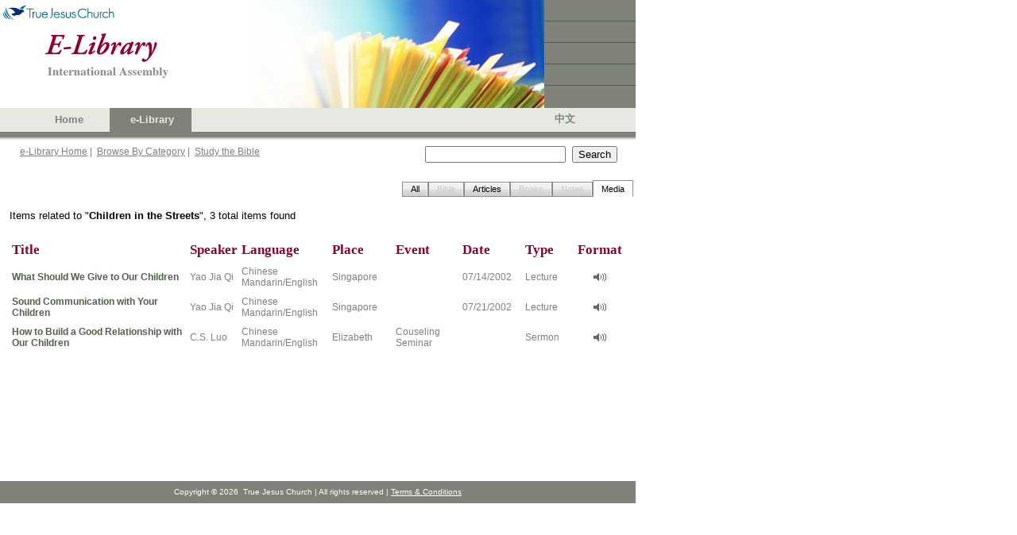

--- FILE ---
content_type: text/html; charset=utf-8
request_url: https://ia.tjc.org/elibrary/SearchResult.aspx?itemid=4934&srtid=4&langid=1
body_size: 15172
content:



<!DOCTYPE HTML PUBLIC "-//W3C//DTD HTML 4.0 Transitional//EN">
<html>
	<head><meta http-equiv="Content-Type" content="text/html; charset=utf-8" />
		<script language="JavaScript" src="../common/js/jsSearchBox.js" type="text/javascript"></script>
        
        <meta http-equiv="Pragma" content="no-cache" />
		<meta http-equiv="Expires" content="-1" />
		<link href="../common/css/srp.css" type="text/css" rel="stylesheet" />
		<script language="JavaScript" src="../common/js/jsAJAX_BibleLookup.js" type="text/javascript"></script>
		<script language="javascript" type="text/javascript">
			searchParam = 'ctl00_SearchBox_';
		</script>

        <script type="text/javascript">

          var _gaq = _gaq || [];
          _gaq.push(['_setAccount', 'UA-25748693-1']);
          _gaq.push(['_setDomainName', '.']);
          _gaq.push(['_trackPageview']);

          (function() {
            var ga = document.createElement('script'); ga.type = 'text/javascript'; ga.async = true;
            ga.src = ('https:' == document.location.protocol ? 'https://ssl' : 'http://www') + '.google-analytics.com/ga.js';
            var s = document.getElementsByTagName('script')[0]; s.parentNode.insertBefore(ga, s);
          })();

        </script>
	<link href="/WebResource.axd?d=XdpgjNUhB1MG2Inw0pUgtWNQKypW9G2TxBBEjpAHSWS8qbKTs83OlXJiR9X6s-AQcFfzyiq8eRgpjheZyhnECTR1DJ9elOvEF-Ky14kigIg6bmsEnWsZJRd308bvKmWsAGonsBm4DmZ0Gf0bAFsofw2&amp;t=637075113320183474" type="text/css" rel="stylesheet" class="Telerik_stylesheet" /><link href="/WebResource.axd?d=oz4F2iZJSyET7mz74D_JPCCUrYz0WvdnNA7QlypOoU-XYQoVprYXc13O6zwPrt7uEkynCaWhKv_PQVydmGMsFgcDFSTosWeCg4Gxt2_9q6J-Q8ls-QAC0DRP54GfZbRxlIh4TXoHrf-0HnMEyvwZh49nGqA0ehsCov7LzRkmsB41&amp;t=637075113320183474" type="text/css" rel="stylesheet" class="Telerik_stylesheet" /><title>
	TJC eLibrary Search Result
</title></head>
	<body>
		<!-- Header -->
		<link id="CSSLink1_lnkPart" rel="stylesheet" type="text/css" href="https://ia.tjc.org/common/css/participation.css"></link>

        
<!--TRUE JESUS CHURCH LOGO AND BANNER-->
<table class="ms-main" id="table5334" cellspacing="0" cellpadding="0" width="800" border="0">
	<tr>
		<td valign="top" nowrap="nowrap" width="685"><img src="../images/en/BannerPhotoHome.jpg" id="Header1_imgBanner" height="136" width="685" border="0" /></td>
		<td nowrap="nowrap" width="115">
			<table id="table5335" height="136" cellspacing="0" cellpadding="0" width="115" bgcolor="#7e8279"
				border="0">
				<tr>
					<td class="tjc-rightnav" style="HEIGHT: 26px" valign="top" height="26">
					</td>
				</tr>
				<tr>
					<td width="100%" bgcolor="#525f4f" height="1"></td>
				</tr>
				<tr>
					<td class="tjc-rightnav" valign="top" height="26">
					</td>
				</tr>
				<tr>
					<td width="100%" bgcolor="#525f4f" height="1"></td>
				</tr>
				<tr>
					<td class="tjc-rightnav" valign="top" height="26">
					</td>
				</tr>
				<tr>
					<td width="100%" bgcolor="#525f4f" height="1"></td>
				</tr>
				<tr>
					<td class="tjc-rightnav" valign="top" height="26">
					</td>
				</tr>
				<tr>
					<td width="100%" bgcolor="#525f4f" height="1"></td>
				</tr>
				<tr>
					<td class="tjc-rightnav" valign="top">
					</td>
				</tr>
			</table>
		</td>
	</tr>
</table>
<!--END OF TRUE JESUS CHURCH LOGO AND BANNER-->
<!-- Navigation -->
<table id="Header1_tblNav" cellspacing="0" cellpadding="0" style="background-color:#E6E9E2;border-width:0px;height:30px;width:800px;border-collapse:collapse;">
	<tr>
		<td valign="middle" style="width:45px;"></td><td class="tjc-ia-banner" valign="middle" style="width:45px;"><a id="Header1_lnkHome" href="https://tjc.org" target="_blank">Home</a></td><td class="tjc-ia-banner-highlight" align="center" valign="middle" style="width:45px;">
			&nbsp;&nbsp;<nobr><a id="Header1_lnkElib" href="https://ia.tjc.org/elibrary/Landing.aspx?langid=1">e-Library</a></nobr>&nbsp;
		</td><td class="tjc-ia-banner" valign="middle" style="width:45px;">
			&nbsp;&nbsp;<nobr></nobr>&nbsp;
		</td><td style="width:250px;">&nbsp;</td><td class="tjc-ia-banner" valign="middle" style="width:45px;"><a href="Landing.aspx?langid=2" id="Header1_lnkChgLang">中文</a></td><td style="width:20px;">&nbsp;</td>
	</tr>
</table>
<!-- End of Navigation -->
<table height="10" cellspacing="0" cellpadding="0" width="800" bgcolor="#7e8279" border="0">
	<tr>
		<td bgcolor="#7e8279" height="5"></td>
	</tr>
	<tr>
		<td><img id="Header1_imgNavShadow" src="../images/NavShadow.gif" style="height:5px;width:800px;" /></td>
	</tr>
</table>

        
<table id="Table1" cellspacing="0" cellpadding="0" width="800" border="0">
	<tr valign="top" style="height:30px">
		<td width="25"></td>
		<td class="tjc-abstract" valign="middle" width="510">
			<a href="Landing.aspx?langid=1" id="SearchBox_lnkElibHome" class="tjc-abstract">e-Library Home</a>&nbsp;|&nbsp;
			<a href="BrowseCategory.aspx?langid=1" id="SearchBox_lnkCat" class="tjc-abstract">Browse By Category</a>&nbsp;|&nbsp; 
			<a href="SBBible.aspx?langid=1" id="SearchBox_lnkSB" class="tjc-abstract">Study the Bible</a>
			<!--
			&nbsp;|&nbsp; 
			<a href="BibleLookup.aspx?langid=1" id="SearchBox_lnkBible" class="tjc-abstract">Read the Bible</a>
				-->
		</td>
		<td width="250">
			<input name="ctl00$SearchBox$txtSearch" type="text" id="SearchBox_txtSearch" class="txtSearch" onkeydown="return SearchBoxEnterKey(event, false)" />&nbsp; 
			<input name="ctl00$SearchBox$btnSearch" type="button" id="SearchBox_btnSearch" class="btnSearch" onclick="javascript:SearchButton();" value="Search" />
			<input name="ctl00$SearchBox$hdnLangID" type="hidden" id="SearchBox_hdnLangID" class="hdnLangID" value="1" />
		</td>
		<td>&nbsp;</td>
	</tr>
</table>



		<table style="height:400px" cellspacing="0" cellpadding="0" width="800" border="0">
			<tr>
				<td valign="top">
				    <!--------- Content  ------------------->
                    
    <form method="post" action="./SearchResult.aspx?itemid=4934&amp;srtid=4&amp;langid=1" id="Form1">
<div class="aspNetHidden">
<input type="hidden" name="__EVENTTARGET" id="__EVENTTARGET" value="" />
<input type="hidden" name="__EVENTARGUMENT" id="__EVENTARGUMENT" value="" />
<input type="hidden" name="__VIEWSTATE" id="__VIEWSTATE" value="/wEPDwUJODUzODEzMzQ2ZBgBBR5fX0NvbnRyb2xzUmVxdWlyZVBvc3RCYWNrS2V5X18WAQUhY3RsMDAkQ29udGVudENlbnRlciRydHNTUlR5cGVUYWJz1+1IOkeqemthHLql7CNyw1EXbk6XCoJX07qGcCFS3Ic=" />
</div>

<script type="text/javascript">
//<![CDATA[
var theForm = document.forms['Form1'];
if (!theForm) {
    theForm = document.Form1;
}
function __doPostBack(eventTarget, eventArgument) {
    if (!theForm.onsubmit || (theForm.onsubmit() != false)) {
        theForm.__EVENTTARGET.value = eventTarget;
        theForm.__EVENTARGUMENT.value = eventArgument;
        theForm.submit();
    }
}
//]]>
</script>


<script src="/WebResource.axd?d=F_zWkGJID529uqP8CoWuCQJAkBCwrrddard5evExzlhc-386VdVlahxWtdX2amVWER6ojQOap8uCvOCZ9DHAIy7gk7tElS97BOTkXgMARt41&amp;t=638901284248157332" type="text/javascript"></script>


<script src="/ScriptResource.axd?d=QcnGX9pYC0PeH7LulPi5vaPfqm44T-TIXeko9NiKSAIrTyWYp7zHHukHcOK8cL8qqgpw7Fqyr2dk_U3N6neEUcVOs3cSjdYSW0CBW-qIyMLD25clp2MOy8sTyKAzWhCbrM5De5HBIHJJa9JgAtiJeg1CAIxr4SxRrEwjsz0m1VEZGxkm3Xhy-h9zLwJlltVR0&amp;t=5c0e0825" type="text/javascript"></script>
<script type="text/javascript">
//<![CDATA[
if (typeof(Sys) === 'undefined') throw new Error('ASP.NET Ajax client-side framework failed to load.');
//]]>
</script>

<script src="/ScriptResource.axd?d=8d7rVf95sitYyQNo04LP3lOLj9wvKv8fHXaKAceMsLT4H661Fx2ubjXdtfT_WU9e8yFSw3I5OC-vu4WP4s4Loi5p2V8LutXbaqoQ0ik3KSzig_DvzP-hKJ7ftF6QaxS2-4gA9nvHn5_eoaOFx8rG9wHV-fcqY_WfShXgrE0rh1h9c_cyvs99yTZjDR9Ui4zf0&amp;t=5c0e0825" type="text/javascript"></script>
<script src="/ScriptResource.axd?d=YPdigWxVqEhzLPQ4S-j_BMk-1cJ5gmeDFPBanJcol-850YEdmE48a5h82VJGGBO8PVybJjxoEiHNns_bmzwJnxssobOlDIR9PZr1U2Y24p3H3927I72H8eLOUwpW9G7dNQzmOaodT96oIh7tDpYacg2&amp;t=6e69ff4c" type="text/javascript"></script>
<script src="/ScriptResource.axd?d=ucMOT9tve1ne7crvKi-xxQ83tCZqKl4aoPBs462Y6-6TKJlX1gR4pP91nS-jNPl7-ZdmhGidgo6_GhM_iZUp2wog241LGGHBvZWaYGrTWp_f3E9a2plTOVCC3iFSOP90hvXGuKOqzb-pxZX5MyBxBtojErdeJzVnII_tx-vmO0c1&amp;t=6e69ff4c" type="text/javascript"></script>
<script src="/ScriptResource.axd?d=p0G3sm_AUsz90dRqQvQNgP0mKr9cQ0Sk64o7BwnLi2yNdIzanKfbyqCBXQd2oenbU1f-neEZnGCmOH5UBk33Z1qrh0iYsA1gJ9aw3eyaOMvAXApKhKia4gZO2NsGoP9VDR-afZFJNkkRV31_7cn8s_Ae2hLd2skTqJH0cRnPPd81&amp;t=6e69ff4c" type="text/javascript"></script>
<script src="/ScriptResource.axd?d=CmgPJj3Y44SEuuBGAGCpkwD5e4K2UeUEVFQMILpvENaBXEs8w9ic4IfQrEJXK2FDMvyYGnGfHVz5FhUPWGjjAAQo9H9vqEFQ5KpLK0l6cNwVNzIUroQrpCRq7aixK3DJooKToh5a1pb46j-8S79wSC_7mmASgq-65b7YZia2whU1&amp;t=6e69ff4c" type="text/javascript"></script>
<div class="aspNetHidden">

	<input type="hidden" name="__VIEWSTATEGENERATOR" id="__VIEWSTATEGENERATOR" value="EFC7F969" />
	<input type="hidden" name="__EVENTVALIDATION" id="__EVENTVALIDATION" value="/wEdAATrSjeTC6/rhZrlVeXNPFAzMj5Z09qsuPEt1yb/YDBSgpmDhB1QuDDYoQ7ptxr5hqIhUF5cR2RX8+bGgqSwezgGv3Hxrl9ZLupIzQy+z7AwpQwdGwvGjTVeKORnikv2UlY=" />
</div>
            <script type="text/javascript">
//<![CDATA[
Sys.WebForms.PageRequestManager._initialize('ctl00$ContentCenter$ctl00', 'Form1', [], [], [], 90, 'ctl00');
//]]>
</script>

			<!-- tabs -->
			<table width=800px>
				<tr>
					<td><br />
                    <div id="ContentCenter_rtsSRTypeTabs" class="RadTabStrip RadTabStrip_Vista RadTabStripTop_Vista ">
	<!-- 2008.3.1016.35 --><div class="rtsLevel rtsLevel1 rtsRight">
		<ul class="rtsUL"><li class="rtsLI rtsFirst"><a class="rtsLink" href="https://ia.tjc.org/elibrary/SearchResult.aspx?itemid=4934&amp;langid=1&amp;srtid=0&amp;title="><span class="rtsOut"><span class="rtsIn"><span class="rtsTxt">All</span></span></span></a></li><li class="rtsLI"><a class="rtsLink rtsDisabled" href="#"><span class="rtsOut"><span class="rtsIn"><span class="rtsTxt">Bible</span></span></span></a></li><li class="rtsLI"><a class="rtsLink" href="https://ia.tjc.org/elibrary/SearchResult.aspx?itemid=4934&amp;langid=1&amp;srtid=2&amp;title="><span class="rtsOut"><span class="rtsIn"><span class="rtsTxt">Articles</span></span></span></a></li><li class="rtsLI"><a class="rtsLink rtsDisabled" href="#"><span class="rtsOut"><span class="rtsIn"><span class="rtsTxt">Books</span></span></span></a></li><li class="rtsLI"><a class="rtsLink rtsBefore rtsDisabled" href="#"><span class="rtsOut"><span class="rtsIn"><span class="rtsTxt">Notes</span></span></span></a></li><li class="rtsLI rtsLast"><a class="rtsLink rtsSelected" href="https://ia.tjc.org/elibrary/SearchResult.aspx?itemid=4934&amp;langid=1&amp;srtid=4&amp;title="><span class="rtsOut"><span class="rtsIn"><span class="rtsTxt">Media</span></span></span></a></li></ul>
	</div><input id="ContentCenter_rtsSRTypeTabs_ClientState" name="ContentCenter_rtsSRTypeTabs_ClientState" type="hidden" />
</div>
					</td>
				</tr>
			</table>
			<!-- end of tabs -->
			<!-- search results -->
			<table width=800px>
				<tr>
					<td>
					<div id="ContentCenter_divSRTitle" class="BodyText" style="PADDING-RIGHT: 9px; PADDING-LEFT: 9px; PADDING-BOTTOM: 9px; PADDING-TOP: 9px">
<span class="BodyText">Items related to "<b>Children in the Streets</b>", 3 total items found</span><br/>
</div>
					</td>
				</tr>
				<tr>
					<td>
					<div id="ContentCenter_divSR" class="BodyText" style="PADDING:9px">
<table><tr class="tjc-mainheader">
<td width="200">Title</td>
<td width="80">Speaker</td>
<td width="100">Language</td>
<td width="100">Place</td>
<td width="80">Event</td>
<td width="100">Date</td>
<td width="80">Type</td>
<td width="80" align="center">Format</td></tr>
<tr><td height="4" colspan=8 width="100%" border="0"></td></tr>
<tr class="tjc-abstract">
<td><a class="tjc-articletitle" href="ContentDetail.aspx?ItemID=5210&langid=1">What Should We Give to Our Children</a></td>
<td>Yao Jia Qi</td>
<td>Chinese Mandarin/English</td>
<td>Singapore</td>
<td></td>
<td>07/14/2002</td>
<td>Lecture</td>
<td align="center"><img src="../images/media1.gif" title="Audio"/></td></tr>
<tr><td height="4" colspan=8 width="100%" border="0"></td></tr>
<tr class="tjc-abstract">
<td><a class="tjc-articletitle" href="ContentDetail.aspx?ItemID=5208&langid=1">Sound Communication with Your Children</a></td>
<td>Yao Jia Qi</td>
<td>Chinese Mandarin/English</td>
<td>Singapore</td>
<td></td>
<td>07/21/2002</td>
<td>Lecture</td>
<td align="center"><img src="../images/media1.gif" title="Audio"/></td></tr>
<tr><td height="4" colspan=8 width="100%" border="0"></td></tr>
<tr class="tjc-abstract">
<td><a class="tjc-articletitle" href="ContentDetail.aspx?ItemID=4892&langid=1">How to Build a Good Relationship with Our Children</a></td>
<td>C.S. Luo</td>
<td>Chinese Mandarin/English</td>
<td>Elizabeth</td>
<td>Couseling Seminar</td>
<td></td>
<td>Sermon</td>
<td align="center"><img src="../images/media1.gif" title="Audio"/></td></tr>
</table>
</div>
					<div id="ContentCenter_divPagingBar" class="BodyText" style="PADDING-BOTTOM:9px;PADDING-RIGHT:9px"><br><div class='n'><table border=0 cellpadding=0 width=100% cellspacing=5 align=center>  <tr align=left valign=top><td>&nbsp;  </td></tr></table></div><br></div>
					</td>
				</tr>
			</table>
			<!-- end of search results -->
			<span id="ContentCenter_lblMsg" class="BodyText"></span>
	

<script type="text/javascript">
//<![CDATA[
Sys.Application.add_init(function() {
    $create(Telerik.Web.UI.RadTabStrip, {"_align":2,"_selectedIndex":5,"_skin":"Vista","clientStateFieldID":"ContentCenter_rtsSRTypeTabs_ClientState","selectedIndexes":["5"],"tabData":[{"value":"0"},{"value":"0","enabled":false},{"value":"0"},{"value":"0","enabled":false},{"value":"0","enabled":false},{"value":"0"}]}, null, null, $get("ContentCenter_rtsSRTypeTabs"));
});
//]]>
</script>
</form>

				    <!--------- End of Content  ------------------->
				</td>
			</tr>
		</table>
		<!--  Footer -->
		
<table cellpadding="0" cellspacing="0" border="0" width="800" id="Table1">
	<tr>
		<td width="100%" height="28" align="center" valign="middle" bgcolor="#7e8279" class="tjc-footer">
			<span id="Footer1_spnCopyright">Copyright</span> ©
			<script type="text/javascript" language="Javascript"> document.write(new Date().getFullYear()); </script>
			&nbsp;<span id="Footer1_spnTJC">True Jesus Church</span> | <span id="Footer1_spnRev">All rights reserved |</span>
			<a class="tjc-footerlink" href="http://tjc.org/terms-conditions/"><span id="Footer1_spnTerms">Terms &amp; Conditions</span></a>
		</td>
	</tr>
</table>

		
<script type="text/javascript">

    var _gaq = _gaq || [];
    _gaq.push(['_setAccount', 'UA-25748693-1']);
    _gaq.push(['_setDomainName', '.']);
    _gaq.push(['_trackPageview']);

    (function() {
        var ga = document.createElement('script'); ga.type = 'text/javascript'; ga.async = true;
        ga.src = ('https:' == document.location.protocol ? 'https://ssl' : 'http://www') + '.google-analytics.com/ga.js';
        var s = document.getElementsByTagName('script')[0]; s.parentNode.insertBefore(ga, s);
    })();

</script>
	</body>
</html>

